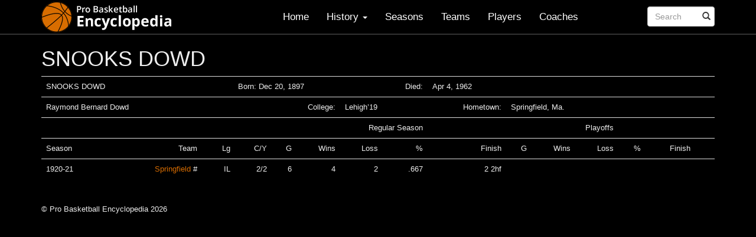

--- FILE ---
content_type: text/html; charset=utf-8
request_url: https://www.google.com/recaptcha/api2/aframe
body_size: 267
content:
<!DOCTYPE HTML><html><head><meta http-equiv="content-type" content="text/html; charset=UTF-8"></head><body><script nonce="5OkmjuYcyn0YpuFiRgmqlw">/** Anti-fraud and anti-abuse applications only. See google.com/recaptcha */ try{var clients={'sodar':'https://pagead2.googlesyndication.com/pagead/sodar?'};window.addEventListener("message",function(a){try{if(a.source===window.parent){var b=JSON.parse(a.data);var c=clients[b['id']];if(c){var d=document.createElement('img');d.src=c+b['params']+'&rc='+(localStorage.getItem("rc::a")?sessionStorage.getItem("rc::b"):"");window.document.body.appendChild(d);sessionStorage.setItem("rc::e",parseInt(sessionStorage.getItem("rc::e")||0)+1);localStorage.setItem("rc::h",'1769242246893');}}}catch(b){}});window.parent.postMessage("_grecaptcha_ready", "*");}catch(b){}</script></body></html>

--- FILE ---
content_type: application/javascript
request_url: https://probasketballencyclopedia.com/wp-content/themes/basketball/js/custom.js?ver=1.1
body_size: 1277
content:
$(function() {

    //remove the annoying p inserted by WordPress
    $('.carousel-inner p').remove();

    //remove the &nbsp; added as spacing hack to the excel data
    $("td").each(function() {
	    var $this = $(this);
	    $this.html($this.html().replace(/&nbsp;/g, ''));
	});

    // FORMAT tables
    // add table class
    $('table').addClass('table table-hover');

    function nameLast(n, o) {

    	// n = player or coach name
    	// o = optional override via a custom field, etc
		
		if ( o ) {
			return o;
		}
		
		n = n.split(' ');
		
		if ( n.length === 2 ) {
			return n[1] + ', ' + n[0];
		}
		
		if ( n.length > 2 ) {
			return n[2] + ', ' + n[0] + ' ' + n[1];
		}
			
		if ( n.length === 1 ) {
			return n[0];
		}
	
	}

// player list navbar is affixed after scrolling down
$(function() {
    $('#nav-wrapper').height($("#nav").height());
    
    $('#nav').affix({
        // offset: { top: $('#nav').offset().top }
    });
});

// add 'colgroup' to single player page tables
$("body.single-player .entry-content table tbody").before('<colgroup><col width="33"><col width="124"><col width="33"><col width="23"><col span="2" width="25"><col width="24"><col width="25"><col width="20"><col width="27"><col width="23"><col width="131"></colgroup>');




});